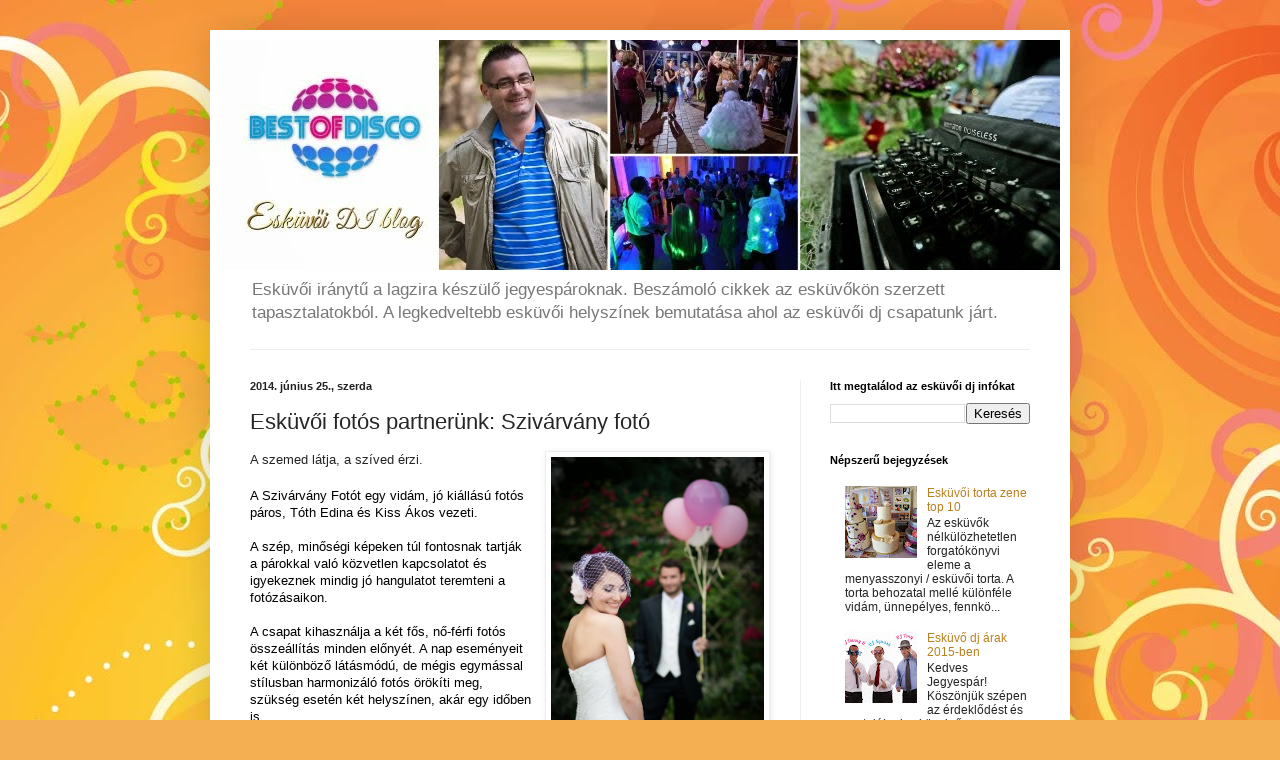

--- FILE ---
content_type: text/html; charset=UTF-8
request_url: http://eskuvoidj.blogspot.com/2014/06/eskuvoi-fotos-partnerunk-szivarvany-foto.html
body_size: 13933
content:
<!DOCTYPE html>
<html class='v2' dir='ltr' lang='hu'>
<head>
<link href='https://www.blogger.com/static/v1/widgets/335934321-css_bundle_v2.css' rel='stylesheet' type='text/css'/>
<meta content='width=1100' name='viewport'/>
<meta content='text/html; charset=UTF-8' http-equiv='Content-Type'/>
<meta content='blogger' name='generator'/>
<link href='http://eskuvoidj.blogspot.com/favicon.ico' rel='icon' type='image/x-icon'/>
<link href='http://eskuvoidj.blogspot.com/2014/06/eskuvoi-fotos-partnerunk-szivarvany-foto.html' rel='canonical'/>
<link rel="alternate" type="application/atom+xml" title="Esküvői dj blog - Atom" href="http://eskuvoidj.blogspot.com/feeds/posts/default" />
<link rel="alternate" type="application/rss+xml" title="Esküvői dj blog - RSS" href="http://eskuvoidj.blogspot.com/feeds/posts/default?alt=rss" />
<link rel="service.post" type="application/atom+xml" title="Esküvői dj blog - Atom" href="https://www.blogger.com/feeds/5361090247390638873/posts/default" />

<link rel="alternate" type="application/atom+xml" title="Esküvői dj blog - Atom" href="http://eskuvoidj.blogspot.com/feeds/4224049671859813572/comments/default" />
<!--Can't find substitution for tag [blog.ieCssRetrofitLinks]-->
<link href='https://blogger.googleusercontent.com/img/b/R29vZ2xl/AVvXsEhGbTzitnhyyzYjQmnf8Ise2f3ASSFeaQzEA2geFn-fE2GjpV_aD-e0otQ8hdrkbKH4noLN-FJRnkBKujYruwDTmapU1X0GoYQQ8ibo6BeQBjST6kl1H65CdohP7eLICTAFiJ8xytpz67rh/s1600/Szivarvanyfoto.jpg' rel='image_src'/>
<meta content='http://eskuvoidj.blogspot.com/2014/06/eskuvoi-fotos-partnerunk-szivarvany-foto.html' property='og:url'/>
<meta content='Esküvői fotós partnerünk: Szivárvány fotó' property='og:title'/>
<meta content='Esküvői dj blog, esküvő dj, esküvői dj, esküvőre dj, dj esküvőre, esküvőszervező, esküvőszervezés, esküvőre zene, esküvő zene' property='og:description'/>
<meta content='https://blogger.googleusercontent.com/img/b/R29vZ2xl/AVvXsEhGbTzitnhyyzYjQmnf8Ise2f3ASSFeaQzEA2geFn-fE2GjpV_aD-e0otQ8hdrkbKH4noLN-FJRnkBKujYruwDTmapU1X0GoYQQ8ibo6BeQBjST6kl1H65CdohP7eLICTAFiJ8xytpz67rh/w1200-h630-p-k-no-nu/Szivarvanyfoto.jpg' property='og:image'/>
<title>Esküvői dj blog: Esküvői fotós partnerünk: Szivárvány fotó</title>
<style id='page-skin-1' type='text/css'><!--
/*
-----------------------------------------------
Blogger Template Style
Name:     Simple
Designer: Blogger
URL:      www.blogger.com
----------------------------------------------- */
/* Content
----------------------------------------------- */
body {
font: normal normal 12px Arial, Tahoma, Helvetica, FreeSans, sans-serif;
color: #252525;
background: #f4af52 url(//themes.googleusercontent.com/image?id=1jBzZZhWmESbxpWuz4_KYI1iPRIJPfZVbhagMxWcJWDsBoLRejCvAeTWImo0USEiGpD5G) repeat fixed top center /* Credit: molotovcoketail (http://www.istockphoto.com/googleimages.php?id=1794602&platform=blogger) */;
padding: 0 40px 40px 40px;
}
html body .region-inner {
min-width: 0;
max-width: 100%;
width: auto;
}
h2 {
font-size: 22px;
}
a:link {
text-decoration:none;
color: #bb8122;
}
a:visited {
text-decoration:none;
color: #888888;
}
a:hover {
text-decoration:underline;
color: #ffc233;
}
.body-fauxcolumn-outer .fauxcolumn-inner {
background: transparent none repeat scroll top left;
_background-image: none;
}
.body-fauxcolumn-outer .cap-top {
position: absolute;
z-index: 1;
height: 400px;
width: 100%;
}
.body-fauxcolumn-outer .cap-top .cap-left {
width: 100%;
background: transparent none repeat-x scroll top left;
_background-image: none;
}
.content-outer {
-moz-box-shadow: 0 0 40px rgba(0, 0, 0, .15);
-webkit-box-shadow: 0 0 5px rgba(0, 0, 0, .15);
-goog-ms-box-shadow: 0 0 10px #333333;
box-shadow: 0 0 40px rgba(0, 0, 0, .15);
margin-bottom: 1px;
}
.content-inner {
padding: 10px 10px;
}
.content-inner {
background-color: #ffffff;
}
/* Header
----------------------------------------------- */
.header-outer {
background: transparent none repeat-x scroll 0 -400px;
_background-image: none;
}
.Header h1 {
font: normal normal 60px Arial, Tahoma, Helvetica, FreeSans, sans-serif;
color: #5296f4;
text-shadow: -1px -1px 1px rgba(0, 0, 0, .2);
}
.Header h1 a {
color: #5296f4;
}
.Header .description {
font-size: 140%;
color: #777777;
}
.header-inner .Header .titlewrapper {
padding: 22px 30px;
}
.header-inner .Header .descriptionwrapper {
padding: 0 30px;
}
/* Tabs
----------------------------------------------- */
.tabs-inner .section:first-child {
border-top: 1px solid #eeeeee;
}
.tabs-inner .section:first-child ul {
margin-top: -1px;
border-top: 1px solid #eeeeee;
border-left: 0 solid #eeeeee;
border-right: 0 solid #eeeeee;
}
.tabs-inner .widget ul {
background: #f5f5f5 url(https://resources.blogblog.com/blogblog/data/1kt/simple/gradients_light.png) repeat-x scroll 0 -800px;
_background-image: none;
border-bottom: 1px solid #eeeeee;
margin-top: 0;
margin-left: -30px;
margin-right: -30px;
}
.tabs-inner .widget li a {
display: inline-block;
padding: .6em 1em;
font: normal normal 14px Arial, Tahoma, Helvetica, FreeSans, sans-serif;
color: #999999;
border-left: 1px solid #ffffff;
border-right: 1px solid #eeeeee;
}
.tabs-inner .widget li:first-child a {
border-left: none;
}
.tabs-inner .widget li.selected a, .tabs-inner .widget li a:hover {
color: #000000;
background-color: #eeeeee;
text-decoration: none;
}
/* Columns
----------------------------------------------- */
.main-outer {
border-top: 0 solid #eeeeee;
}
.fauxcolumn-left-outer .fauxcolumn-inner {
border-right: 1px solid #eeeeee;
}
.fauxcolumn-right-outer .fauxcolumn-inner {
border-left: 1px solid #eeeeee;
}
/* Headings
----------------------------------------------- */
div.widget > h2,
div.widget h2.title {
margin: 0 0 1em 0;
font: normal bold 11px Arial, Tahoma, Helvetica, FreeSans, sans-serif;
color: #000000;
}
/* Widgets
----------------------------------------------- */
.widget .zippy {
color: #999999;
text-shadow: 2px 2px 1px rgba(0, 0, 0, .1);
}
.widget .popular-posts ul {
list-style: none;
}
/* Posts
----------------------------------------------- */
h2.date-header {
font: normal bold 11px Arial, Tahoma, Helvetica, FreeSans, sans-serif;
}
.date-header span {
background-color: transparent;
color: #222222;
padding: inherit;
letter-spacing: inherit;
margin: inherit;
}
.main-inner {
padding-top: 30px;
padding-bottom: 30px;
}
.main-inner .column-center-inner {
padding: 0 15px;
}
.main-inner .column-center-inner .section {
margin: 0 15px;
}
.post {
margin: 0 0 25px 0;
}
h3.post-title, .comments h4 {
font: normal normal 22px Arial, Tahoma, Helvetica, FreeSans, sans-serif;
margin: .75em 0 0;
}
.post-body {
font-size: 110%;
line-height: 1.4;
position: relative;
}
.post-body img, .post-body .tr-caption-container, .Profile img, .Image img,
.BlogList .item-thumbnail img {
padding: 2px;
background: #ffffff;
border: 1px solid #eeeeee;
-moz-box-shadow: 1px 1px 5px rgba(0, 0, 0, .1);
-webkit-box-shadow: 1px 1px 5px rgba(0, 0, 0, .1);
box-shadow: 1px 1px 5px rgba(0, 0, 0, .1);
}
.post-body img, .post-body .tr-caption-container {
padding: 5px;
}
.post-body .tr-caption-container {
color: #222222;
}
.post-body .tr-caption-container img {
padding: 0;
background: transparent;
border: none;
-moz-box-shadow: 0 0 0 rgba(0, 0, 0, .1);
-webkit-box-shadow: 0 0 0 rgba(0, 0, 0, .1);
box-shadow: 0 0 0 rgba(0, 0, 0, .1);
}
.post-header {
margin: 0 0 1.5em;
line-height: 1.6;
font-size: 90%;
}
.post-footer {
margin: 20px -2px 0;
padding: 5px 10px;
color: #666666;
background-color: #f9f9f9;
border-bottom: 1px solid #eeeeee;
line-height: 1.6;
font-size: 90%;
}
#comments .comment-author {
padding-top: 1.5em;
border-top: 1px solid #eeeeee;
background-position: 0 1.5em;
}
#comments .comment-author:first-child {
padding-top: 0;
border-top: none;
}
.avatar-image-container {
margin: .2em 0 0;
}
#comments .avatar-image-container img {
border: 1px solid #eeeeee;
}
/* Comments
----------------------------------------------- */
.comments .comments-content .icon.blog-author {
background-repeat: no-repeat;
background-image: url([data-uri]);
}
.comments .comments-content .loadmore a {
border-top: 1px solid #999999;
border-bottom: 1px solid #999999;
}
.comments .comment-thread.inline-thread {
background-color: #f9f9f9;
}
.comments .continue {
border-top: 2px solid #999999;
}
/* Accents
---------------------------------------------- */
.section-columns td.columns-cell {
border-left: 1px solid #eeeeee;
}
.blog-pager {
background: transparent none no-repeat scroll top center;
}
.blog-pager-older-link, .home-link,
.blog-pager-newer-link {
background-color: #ffffff;
padding: 5px;
}
.footer-outer {
border-top: 0 dashed #bbbbbb;
}
/* Mobile
----------------------------------------------- */
body.mobile  {
background-size: auto;
}
.mobile .body-fauxcolumn-outer {
background: transparent none repeat scroll top left;
}
.mobile .body-fauxcolumn-outer .cap-top {
background-size: 100% auto;
}
.mobile .content-outer {
-webkit-box-shadow: 0 0 3px rgba(0, 0, 0, .15);
box-shadow: 0 0 3px rgba(0, 0, 0, .15);
}
.mobile .tabs-inner .widget ul {
margin-left: 0;
margin-right: 0;
}
.mobile .post {
margin: 0;
}
.mobile .main-inner .column-center-inner .section {
margin: 0;
}
.mobile .date-header span {
padding: 0.1em 10px;
margin: 0 -10px;
}
.mobile h3.post-title {
margin: 0;
}
.mobile .blog-pager {
background: transparent none no-repeat scroll top center;
}
.mobile .footer-outer {
border-top: none;
}
.mobile .main-inner, .mobile .footer-inner {
background-color: #ffffff;
}
.mobile-index-contents {
color: #252525;
}
.mobile-link-button {
background-color: #bb8122;
}
.mobile-link-button a:link, .mobile-link-button a:visited {
color: #ffffff;
}
.mobile .tabs-inner .section:first-child {
border-top: none;
}
.mobile .tabs-inner .PageList .widget-content {
background-color: #eeeeee;
color: #000000;
border-top: 1px solid #eeeeee;
border-bottom: 1px solid #eeeeee;
}
.mobile .tabs-inner .PageList .widget-content .pagelist-arrow {
border-left: 1px solid #eeeeee;
}

--></style>
<style id='template-skin-1' type='text/css'><!--
body {
min-width: 860px;
}
.content-outer, .content-fauxcolumn-outer, .region-inner {
min-width: 860px;
max-width: 860px;
_width: 860px;
}
.main-inner .columns {
padding-left: 0px;
padding-right: 260px;
}
.main-inner .fauxcolumn-center-outer {
left: 0px;
right: 260px;
/* IE6 does not respect left and right together */
_width: expression(this.parentNode.offsetWidth -
parseInt("0px") -
parseInt("260px") + 'px');
}
.main-inner .fauxcolumn-left-outer {
width: 0px;
}
.main-inner .fauxcolumn-right-outer {
width: 260px;
}
.main-inner .column-left-outer {
width: 0px;
right: 100%;
margin-left: -0px;
}
.main-inner .column-right-outer {
width: 260px;
margin-right: -260px;
}
#layout {
min-width: 0;
}
#layout .content-outer {
min-width: 0;
width: 800px;
}
#layout .region-inner {
min-width: 0;
width: auto;
}
body#layout div.add_widget {
padding: 8px;
}
body#layout div.add_widget a {
margin-left: 32px;
}
--></style>
<style>
    body {background-image:url(\/\/themes.googleusercontent.com\/image?id=1jBzZZhWmESbxpWuz4_KYI1iPRIJPfZVbhagMxWcJWDsBoLRejCvAeTWImo0USEiGpD5G);}
    
@media (max-width: 200px) { body {background-image:url(\/\/themes.googleusercontent.com\/image?id=1jBzZZhWmESbxpWuz4_KYI1iPRIJPfZVbhagMxWcJWDsBoLRejCvAeTWImo0USEiGpD5G&options=w200);}}
@media (max-width: 400px) and (min-width: 201px) { body {background-image:url(\/\/themes.googleusercontent.com\/image?id=1jBzZZhWmESbxpWuz4_KYI1iPRIJPfZVbhagMxWcJWDsBoLRejCvAeTWImo0USEiGpD5G&options=w400);}}
@media (max-width: 800px) and (min-width: 401px) { body {background-image:url(\/\/themes.googleusercontent.com\/image?id=1jBzZZhWmESbxpWuz4_KYI1iPRIJPfZVbhagMxWcJWDsBoLRejCvAeTWImo0USEiGpD5G&options=w800);}}
@media (max-width: 1200px) and (min-width: 801px) { body {background-image:url(\/\/themes.googleusercontent.com\/image?id=1jBzZZhWmESbxpWuz4_KYI1iPRIJPfZVbhagMxWcJWDsBoLRejCvAeTWImo0USEiGpD5G&options=w1200);}}
/* Last tag covers anything over one higher than the previous max-size cap. */
@media (min-width: 1201px) { body {background-image:url(\/\/themes.googleusercontent.com\/image?id=1jBzZZhWmESbxpWuz4_KYI1iPRIJPfZVbhagMxWcJWDsBoLRejCvAeTWImo0USEiGpD5G&options=w1600);}}
  </style>
<link href='https://www.blogger.com/dyn-css/authorization.css?targetBlogID=5361090247390638873&amp;zx=c8c0d916-a1f7-47b0-96a3-c6aecab4b12f' media='none' onload='if(media!=&#39;all&#39;)media=&#39;all&#39;' rel='stylesheet'/><noscript><link href='https://www.blogger.com/dyn-css/authorization.css?targetBlogID=5361090247390638873&amp;zx=c8c0d916-a1f7-47b0-96a3-c6aecab4b12f' rel='stylesheet'/></noscript>
<meta name='google-adsense-platform-account' content='ca-host-pub-1556223355139109'/>
<meta name='google-adsense-platform-domain' content='blogspot.com'/>

</head>
<body class='loading variant-pale'>
<div class='navbar no-items section' id='navbar' name='Navbar'>
</div>
<div class='body-fauxcolumns'>
<div class='fauxcolumn-outer body-fauxcolumn-outer'>
<div class='cap-top'>
<div class='cap-left'></div>
<div class='cap-right'></div>
</div>
<div class='fauxborder-left'>
<div class='fauxborder-right'></div>
<div class='fauxcolumn-inner'>
</div>
</div>
<div class='cap-bottom'>
<div class='cap-left'></div>
<div class='cap-right'></div>
</div>
</div>
</div>
<div class='content'>
<div class='content-fauxcolumns'>
<div class='fauxcolumn-outer content-fauxcolumn-outer'>
<div class='cap-top'>
<div class='cap-left'></div>
<div class='cap-right'></div>
</div>
<div class='fauxborder-left'>
<div class='fauxborder-right'></div>
<div class='fauxcolumn-inner'>
</div>
</div>
<div class='cap-bottom'>
<div class='cap-left'></div>
<div class='cap-right'></div>
</div>
</div>
</div>
<div class='content-outer'>
<div class='content-cap-top cap-top'>
<div class='cap-left'></div>
<div class='cap-right'></div>
</div>
<div class='fauxborder-left content-fauxborder-left'>
<div class='fauxborder-right content-fauxborder-right'></div>
<div class='content-inner'>
<header>
<div class='header-outer'>
<div class='header-cap-top cap-top'>
<div class='cap-left'></div>
<div class='cap-right'></div>
</div>
<div class='fauxborder-left header-fauxborder-left'>
<div class='fauxborder-right header-fauxborder-right'></div>
<div class='region-inner header-inner'>
<div class='header section' id='header' name='Fejléc'><div class='widget Header' data-version='1' id='Header1'>
<div id='header-inner'>
<a href='http://eskuvoidj.blogspot.com/' style='display: block'>
<img alt='Esküvői dj blog' height='230px; ' id='Header1_headerimg' src='https://blogger.googleusercontent.com/img/b/R29vZ2xl/AVvXsEj0sTOx8xbJhx9rSNfF7r_SQlBTN7IbHd5Efq7nKXsSsOkBn2CHWV5c59Yl0kklqMBNaTRw4UTr9fUH9f3GnEMY79Qz4dyxMZnjFLSTVSITDfXbqX1nMuNYdBB8oNx6f8XHXR1CpqMUyBAa/s1600/eskuvoi-dj-blog.jpg' style='display: block' width='840px; '/>
</a>
<div class='descriptionwrapper'>
<p class='description'><span>Esküvői iránytű a lagzira készülő jegyespároknak. Beszámoló cikkek az esküvőkön szerzett tapasztalatokból. A legkedveltebb esküvői helyszínek bemutatása ahol az esküvői dj csapatunk járt.

</span></p>
</div>
</div>
</div></div>
</div>
</div>
<div class='header-cap-bottom cap-bottom'>
<div class='cap-left'></div>
<div class='cap-right'></div>
</div>
</div>
</header>
<div class='tabs-outer'>
<div class='tabs-cap-top cap-top'>
<div class='cap-left'></div>
<div class='cap-right'></div>
</div>
<div class='fauxborder-left tabs-fauxborder-left'>
<div class='fauxborder-right tabs-fauxborder-right'></div>
<div class='region-inner tabs-inner'>
<div class='tabs no-items section' id='crosscol' name='Oszlopokon keresztül ívelő szakasz'></div>
<div class='tabs no-items section' id='crosscol-overflow' name='Cross-Column 2'></div>
</div>
</div>
<div class='tabs-cap-bottom cap-bottom'>
<div class='cap-left'></div>
<div class='cap-right'></div>
</div>
</div>
<div class='main-outer'>
<div class='main-cap-top cap-top'>
<div class='cap-left'></div>
<div class='cap-right'></div>
</div>
<div class='fauxborder-left main-fauxborder-left'>
<div class='fauxborder-right main-fauxborder-right'></div>
<div class='region-inner main-inner'>
<div class='columns fauxcolumns'>
<div class='fauxcolumn-outer fauxcolumn-center-outer'>
<div class='cap-top'>
<div class='cap-left'></div>
<div class='cap-right'></div>
</div>
<div class='fauxborder-left'>
<div class='fauxborder-right'></div>
<div class='fauxcolumn-inner'>
</div>
</div>
<div class='cap-bottom'>
<div class='cap-left'></div>
<div class='cap-right'></div>
</div>
</div>
<div class='fauxcolumn-outer fauxcolumn-left-outer'>
<div class='cap-top'>
<div class='cap-left'></div>
<div class='cap-right'></div>
</div>
<div class='fauxborder-left'>
<div class='fauxborder-right'></div>
<div class='fauxcolumn-inner'>
</div>
</div>
<div class='cap-bottom'>
<div class='cap-left'></div>
<div class='cap-right'></div>
</div>
</div>
<div class='fauxcolumn-outer fauxcolumn-right-outer'>
<div class='cap-top'>
<div class='cap-left'></div>
<div class='cap-right'></div>
</div>
<div class='fauxborder-left'>
<div class='fauxborder-right'></div>
<div class='fauxcolumn-inner'>
</div>
</div>
<div class='cap-bottom'>
<div class='cap-left'></div>
<div class='cap-right'></div>
</div>
</div>
<!-- corrects IE6 width calculation -->
<div class='columns-inner'>
<div class='column-center-outer'>
<div class='column-center-inner'>
<div class='main section' id='main' name='Elsődleges'><div class='widget Blog' data-version='1' id='Blog1'>
<div class='blog-posts hfeed'>

          <div class="date-outer">
        
<h2 class='date-header'><span>2014. június 25., szerda</span></h2>

          <div class="date-posts">
        
<div class='post-outer'>
<div class='post hentry uncustomized-post-template' itemprop='blogPost' itemscope='itemscope' itemtype='http://schema.org/BlogPosting'>
<meta content='https://blogger.googleusercontent.com/img/b/R29vZ2xl/AVvXsEhGbTzitnhyyzYjQmnf8Ise2f3ASSFeaQzEA2geFn-fE2GjpV_aD-e0otQ8hdrkbKH4noLN-FJRnkBKujYruwDTmapU1X0GoYQQ8ibo6BeQBjST6kl1H65CdohP7eLICTAFiJ8xytpz67rh/s1600/Szivarvanyfoto.jpg' itemprop='image_url'/>
<meta content='5361090247390638873' itemprop='blogId'/>
<meta content='4224049671859813572' itemprop='postId'/>
<a name='4224049671859813572'></a>
<h3 class='post-title entry-title' itemprop='name'>
Esküvői fotós partnerünk: Szivárvány fotó
</h3>
<div class='post-header'>
<div class='post-header-line-1'></div>
</div>
<div class='post-body entry-content' id='post-body-4224049671859813572' itemprop='description articleBody'>
<a href="https://blogger.googleusercontent.com/img/b/R29vZ2xl/AVvXsEhGbTzitnhyyzYjQmnf8Ise2f3ASSFeaQzEA2geFn-fE2GjpV_aD-e0otQ8hdrkbKH4noLN-FJRnkBKujYruwDTmapU1X0GoYQQ8ibo6BeQBjST6kl1H65CdohP7eLICTAFiJ8xytpz67rh/s1600/Szivarvanyfoto.jpg" imageanchor="1" style="clear: right; float: right; margin-bottom: 1em; margin-left: 1em;"><img alt="Szivárvány fotó" border="0" height="320" src="https://blogger.googleusercontent.com/img/b/R29vZ2xl/AVvXsEhGbTzitnhyyzYjQmnf8Ise2f3ASSFeaQzEA2geFn-fE2GjpV_aD-e0otQ8hdrkbKH4noLN-FJRnkBKujYruwDTmapU1X0GoYQQ8ibo6BeQBjST6kl1H65CdohP7eLICTAFiJ8xytpz67rh/s1600/Szivarvanyfoto.jpg" title="Esküvői fotó" width="213" /></a><span style="font-family: &quot;arial&quot; , &quot;helvetica&quot; , sans-serif;"><span style="font-size: small;">A szemed látja, a szíved érzi.</span></span><br />
<br />
<div class="MsoNormal" style="line-height: normal; margin-bottom: 0.0001pt; text-align: left;">
<style>
<!--
 /* Font Definitions */
@font-face
 {font-family:Calibri;
 panose-1:2 15 5 2 2 2 4 3 2 4;
 mso-font-charset:0;
 mso-generic-font-family:auto;
 mso-font-pitch:variable;
 mso-font-signature:3 0 0 0 1 0;}
@font-face
 {font-family:"Calibri Light";
 mso-font-alt:Cambria;
 mso-font-charset:238;
 mso-generic-font-family:swiss;
 mso-font-pitch:variable;
 mso-font-signature:-1610611985 1073750139 0 0 415 0;}
 /* Style Definitions */
p.MsoNormal, li.MsoNormal, div.MsoNormal
 {mso-style-parent:"";
 margin-top:0cm;
 margin-right:0cm;
 margin-bottom:10.0pt;
 margin-left:0cm;
 line-height:115%;
 mso-pagination:widow-orphan;
 font-size:11.0pt;
 font-family:"Times New Roman";
 mso-ascii-font-family:Calibri;
 mso-ascii-theme-font:minor-latin;
 mso-fareast-font-family:Calibri;
 mso-fareast-theme-font:minor-latin;
 mso-hansi-font-family:Calibri;
 mso-hansi-theme-font:minor-latin;
 mso-bidi-font-family:"Times New Roman";
 mso-bidi-theme-font:minor-bidi;
 mso-ansi-language:HU;}
@page Section1
 {size:612.0pt 792.0pt;
 margin:72.0pt 90.0pt 72.0pt 90.0pt;
 mso-header-margin:36.0pt;
 mso-footer-margin:36.0pt;
 mso-paper-source:0;}
div.Section1
 {page:Sectio</style><span style="font-family: &quot;arial&quot; , &quot;helvetica&quot; , sans-serif;"><span style="font-size: small;"><span lang="HU" style="color: black;">A
Szivárvány Fotót egy vidám, jó kiállású fotós páros, Tóth Edina és Kiss Ákos
vezeti.&nbsp;</span></span></span></div>
<div class="MsoNormal" style="line-height: normal; margin-bottom: 0.0001pt; text-align: left;">
<br /></div>
<div class="MsoNormal" style="line-height: normal; margin-bottom: 0.0001pt; text-align: left;">
<span style="font-family: &quot;arial&quot; , &quot;helvetica&quot; , sans-serif;"><span style="font-size: small;"><span lang="HU" style="color: black;">A szép, minőségi képeken túl fontosnak tartják a párokkal való
közvetlen kapcsolatot és igyekeznek mindig jó hangulatot teremteni a
fotózásaikon.</span></span></span></div>
<div class="MsoNormal" style="line-height: normal; margin-bottom: 0.0001pt; text-align: left;">
<br /></div>
<div style="text-align: left;">
<span style="font-family: &quot;arial&quot; , &quot;helvetica&quot; , sans-serif;"><span style="font-size: small;">

</span></span></div>
<div class="MsoNormal" style="line-height: normal; margin-bottom: 0.0001pt; text-align: left;">
<span style="font-family: &quot;arial&quot; , &quot;helvetica&quot; , sans-serif;"><span style="font-size: small;"><span lang="HU" style="background: none repeat scroll 0% 0% white; color: black;">A csapat kihasználja a két fős, nő-férfi fotós
összeállítás minden előnyét. A nap eseményeit két különböző látásmódú, de mégis
egymással stílusban harmonizáló fotós örökíti meg, szükség esetén két
helyszínen, akár egy időben is.&nbsp;</span></span></span></div>
<div class="MsoNormal" style="line-height: normal; margin-bottom: 0.0001pt; text-align: justify;">
<br /></div>
<span style="font-family: &quot;arial&quot; , &quot;helvetica&quot; , sans-serif;"><span style="font-size: small;">

</span></span><br />
<div class="MsoNormal" style="line-height: normal; margin-bottom: .0001pt; margin-bottom: 0cm; mso-margin-top-alt: auto; text-align: justify;">
<span style="font-family: &quot;arial&quot; , &quot;helvetica&quot; , sans-serif;"><span style="font-size: small;"><span lang="HU" style="color: black;">Az idei nagy érdeklődés
ellenére továbbra is fontosnak tartják, hogy kellő figyelmet szenteljenek
párjaikra, így nem vállalnak hetente egy esküvőnél többet.</span></span></span></div>
<div class="MsoNormal" style="line-height: normal; margin-bottom: .0001pt; margin-bottom: 0cm; mso-margin-top-alt: auto; text-align: justify;">
<br /></div>
<div class="MsoNormal" style="line-height: normal; margin-bottom: .0001pt; margin-bottom: 0cm; mso-margin-top-alt: auto; text-align: justify;">
<span style="font-size: small;"><span style="font-family: inherit;"><span lang="HU" style="color: black;"><span style="font-family: &quot;arial&quot; , &quot;helvetica&quot; , sans-serif;">Bővebb infók: <a href="http://szivarvanyfoto.hu/">http://szivarvanyfoto.hu</a></span></span></span></span><span lang="HU" style="font-family: &quot;times new roman&quot;; font-size: 12.0pt; mso-bidi-font-family: &quot;Times New Roman&quot;; mso-fareast-font-family: &quot;Times New Roman&quot;; mso-fareast-language: HU;"></span></div>
<div style='clear: both;'></div>
</div>
<div class='post-footer'>
<div class='post-footer-line post-footer-line-1'>
<span class='post-author vcard'>
Bejegyezte:
<span class='fn' itemprop='author' itemscope='itemscope' itemtype='http://schema.org/Person'>
<meta content='https://www.blogger.com/profile/14829535938403302155' itemprop='url'/>
<a class='g-profile' href='https://www.blogger.com/profile/14829535938403302155' rel='author' title='author profile'>
<span itemprop='name'>Tony</span>
</a>
</span>
</span>
<span class='post-timestamp'>
dátum:
<meta content='http://eskuvoidj.blogspot.com/2014/06/eskuvoi-fotos-partnerunk-szivarvany-foto.html' itemprop='url'/>
<a class='timestamp-link' href='http://eskuvoidj.blogspot.com/2014/06/eskuvoi-fotos-partnerunk-szivarvany-foto.html' rel='bookmark' title='permanent link'><abbr class='published' itemprop='datePublished' title='2014-06-25T07:52:00+02:00'>7:52</abbr></a>
</span>
<span class='post-comment-link'>
</span>
<span class='post-icons'>
<span class='item-control blog-admin pid-1243940277'>
<a href='https://www.blogger.com/post-edit.g?blogID=5361090247390638873&postID=4224049671859813572&from=pencil' title='Bejegyzés szerkesztése'>
<img alt='' class='icon-action' height='18' src='https://resources.blogblog.com/img/icon18_edit_allbkg.gif' width='18'/>
</a>
</span>
</span>
<div class='post-share-buttons goog-inline-block'>
<a class='goog-inline-block share-button sb-email' href='https://www.blogger.com/share-post.g?blogID=5361090247390638873&postID=4224049671859813572&target=email' target='_blank' title='Küldés e-mailben'><span class='share-button-link-text'>Küldés e-mailben</span></a><a class='goog-inline-block share-button sb-blog' href='https://www.blogger.com/share-post.g?blogID=5361090247390638873&postID=4224049671859813572&target=blog' onclick='window.open(this.href, "_blank", "height=270,width=475"); return false;' target='_blank' title='BlogThis!'><span class='share-button-link-text'>BlogThis!</span></a><a class='goog-inline-block share-button sb-twitter' href='https://www.blogger.com/share-post.g?blogID=5361090247390638873&postID=4224049671859813572&target=twitter' target='_blank' title='Megosztás az X-en'><span class='share-button-link-text'>Megosztás az X-en</span></a><a class='goog-inline-block share-button sb-facebook' href='https://www.blogger.com/share-post.g?blogID=5361090247390638873&postID=4224049671859813572&target=facebook' onclick='window.open(this.href, "_blank", "height=430,width=640"); return false;' target='_blank' title='Megosztás a Facebookon'><span class='share-button-link-text'>Megosztás a Facebookon</span></a><a class='goog-inline-block share-button sb-pinterest' href='https://www.blogger.com/share-post.g?blogID=5361090247390638873&postID=4224049671859813572&target=pinterest' target='_blank' title='Megosztás a Pinteresten'><span class='share-button-link-text'>Megosztás a Pinteresten</span></a>
</div>
</div>
<div class='post-footer-line post-footer-line-2'>
<span class='post-labels'>
Címkék:
<a href='http://eskuvoidj.blogspot.com/search/label/esk%C3%BCv%C5%91i%20fot%C3%B3' rel='tag'>esküvői fotó</a>,
<a href='http://eskuvoidj.blogspot.com/search/label/esk%C3%BCv%C5%91i%20fot%C3%B3s' rel='tag'>esküvői fotós</a>,
<a href='http://eskuvoidj.blogspot.com/search/label/sziv%C3%A1rv%C3%A1ny%20fot%C3%B3' rel='tag'>szivárvány fotó</a>
</span>
</div>
<div class='post-footer-line post-footer-line-3'>
<span class='post-location'>
</span>
</div>
</div>
</div>
<div class='comments' id='comments'>
<a name='comments'></a>
<h4>Nincsenek megjegyzések:</h4>
<div id='Blog1_comments-block-wrapper'>
<dl class='avatar-comment-indent' id='comments-block'>
</dl>
</div>
<p class='comment-footer'>
<div class='comment-form'>
<a name='comment-form'></a>
<h4 id='comment-post-message'>Megjegyzés küldése</h4>
<p>
</p>
<a href='https://www.blogger.com/comment/frame/5361090247390638873?po=4224049671859813572&hl=hu&saa=85391&origin=http://eskuvoidj.blogspot.com' id='comment-editor-src'></a>
<iframe allowtransparency='true' class='blogger-iframe-colorize blogger-comment-from-post' frameborder='0' height='410px' id='comment-editor' name='comment-editor' src='' width='100%'></iframe>
<script src='https://www.blogger.com/static/v1/jsbin/1345082660-comment_from_post_iframe.js' type='text/javascript'></script>
<script type='text/javascript'>
      BLOG_CMT_createIframe('https://www.blogger.com/rpc_relay.html');
    </script>
</div>
</p>
</div>
</div>

        </div></div>
      
</div>
<div class='blog-pager' id='blog-pager'>
<span id='blog-pager-newer-link'>
<a class='blog-pager-newer-link' href='http://eskuvoidj.blogspot.com/2014/07/eskuvo-ceremonia-zene-top-10.html' id='Blog1_blog-pager-newer-link' title='Újabb bejegyzés'>Újabb bejegyzés</a>
</span>
<span id='blog-pager-older-link'>
<a class='blog-pager-older-link' href='http://eskuvoidj.blogspot.com/2014/06/mennyibe-kerul-az-eskuvoi-dj.html' id='Blog1_blog-pager-older-link' title='Régebbi bejegyzés'>Régebbi bejegyzés</a>
</span>
<a class='home-link' href='http://eskuvoidj.blogspot.com/'>Főoldal</a>
</div>
<div class='clear'></div>
<div class='post-feeds'>
<div class='feed-links'>
Feliratkozás:
<a class='feed-link' href='http://eskuvoidj.blogspot.com/feeds/4224049671859813572/comments/default' target='_blank' type='application/atom+xml'>Megjegyzések küldése (Atom)</a>
</div>
</div>
</div></div>
</div>
</div>
<div class='column-left-outer'>
<div class='column-left-inner'>
<aside>
</aside>
</div>
</div>
<div class='column-right-outer'>
<div class='column-right-inner'>
<aside>
<div class='sidebar section' id='sidebar-right-1'><div class='widget BlogSearch' data-version='1' id='BlogSearch1'>
<h2 class='title'>Itt megtalálod az esküvői dj infókat</h2>
<div class='widget-content'>
<div id='BlogSearch1_form'>
<form action='http://eskuvoidj.blogspot.com/search' class='gsc-search-box' target='_top'>
<table cellpadding='0' cellspacing='0' class='gsc-search-box'>
<tbody>
<tr>
<td class='gsc-input'>
<input autocomplete='off' class='gsc-input' name='q' size='10' title='search' type='text' value=''/>
</td>
<td class='gsc-search-button'>
<input class='gsc-search-button' title='search' type='submit' value='Keresés'/>
</td>
</tr>
</tbody>
</table>
</form>
</div>
</div>
<div class='clear'></div>
</div><div class='widget PopularPosts' data-version='1' id='PopularPosts1'>
<h2>Népszerű bejegyzések</h2>
<div class='widget-content popular-posts'>
<ul>
<li>
<div class='item-content'>
<div class='item-thumbnail'>
<a href='http://eskuvoidj.blogspot.com/2014/08/eskuvoi-torta-zene-top-10.html' target='_blank'>
<img alt='' border='0' src='https://blogger.googleusercontent.com/img/b/R29vZ2xl/AVvXsEgDWZcDsLNPpiyOmPxsP03TTaH4QJWzIxqK6B5a4JH3hZnWSSDQBSsVKwqT459tCY6Zw_M7-oP3F9-Lfxa-f_-Dc9piPtNZ7gIJAm5CFXr4XfcIT02FGbpVm6AxEI_HVPlKwE4KVZgCUPpc/w72-h72-p-k-no-nu/eskuvoi-torta-zene.JPG'/>
</a>
</div>
<div class='item-title'><a href='http://eskuvoidj.blogspot.com/2014/08/eskuvoi-torta-zene-top-10.html'>Esküvői torta zene top 10</a></div>
<div class='item-snippet'>Az esküvők nélkülözhetetlen forgatókönyvi eleme a menyasszonyi / esküvői torta.  A torta behozatal mellé különféle vidám, ünnepélyes, fennkö...</div>
</div>
<div style='clear: both;'></div>
</li>
<li>
<div class='item-content'>
<div class='item-thumbnail'>
<a href='http://eskuvoidj.blogspot.com/2014/10/eskuvo-dj-arak-2015-ben.html' target='_blank'>
<img alt='' border='0' src='https://blogger.googleusercontent.com/img/b/R29vZ2xl/AVvXsEjq-lCahk81NhxL2bghrl_TH3uTnwOWethwm3DCYgcqTCbeBSQKPbcbVLaof5lx_y5YMXXugT-r_8Evx1LMvQKPul1Tcb9OhLez-j96TSWzHvRpxLtfkFKQtn2AhzhycTAYlMSNsqht08rl/w72-h72-p-k-no-nu/eskuvore-dj-arak.jpg'/>
</a>
</div>
<div class='item-title'><a href='http://eskuvoidj.blogspot.com/2014/10/eskuvo-dj-arak-2015-ben.html'>Esküvő dj árak 2015-ben</a></div>
<div class='item-snippet'>  Kedves Jegyespa&#769;r! &#160;   Ko&#776;szo&#776;nju&#776;k sze&#769;pen az e&#769;rdeklo&#779;de&#769;st e&#769;s gratula&#769;lunk a ko&#776;zelgo&#779; esku&#776;vo&#779;to&#776;kho&#776;z!      Az elke&#769;pzele&#769;seteknek l...</div>
</div>
<div style='clear: both;'></div>
</li>
<li>
<div class='item-content'>
<div class='item-thumbnail'>
<a href='http://eskuvoidj.blogspot.com/2014/08/eskuvoi-vacsora-zenek-egy-oraban.html' target='_blank'>
<img alt='' border='0' src='https://lh3.googleusercontent.com/blogger_img_proxy/AEn0k_uo2dt8usUjKmd8xyTQJTLzdK2KlvJxgmuZgCOqx1mRrvnzNr6xnct6V-iRrcWrhQ2jJSCujRwSSUx_QWburt_PynZfQALpDX54kKIX3BXtAcQqPZZY6gvzP3k-=w72-h72-p-k-no-nu'/>
</a>
</div>
<div class='item-title'><a href='http://eskuvoidj.blogspot.com/2014/08/eskuvoi-vacsora-zenek-egy-oraban.html'>Esküvői vacsora zenék egy órában</a></div>
<div class='item-snippet'>Az esküvői vacsora alatti zenék kiválasztásában szeretnék segíteni a következő videó összeállítással. A fő szempont, hogy ne elalvós, eretvá...</div>
</div>
<div style='clear: both;'></div>
</li>
<li>
<div class='item-content'>
<div class='item-thumbnail'>
<a href='http://eskuvoidj.blogspot.com/2018/01/vofely-az-eskuvore.html' target='_blank'>
<img alt='' border='0' src='https://blogger.googleusercontent.com/img/b/R29vZ2xl/AVvXsEi5OEQrG9iCsNi8UuGz0BhC1EWVjRw3cXWdZdcLFq9ZMjrbfLU4vNCfrjE2LA5jwZsNWj0PpHQuaGFOKgjcSgesWUoXDhUb90r45Jlm_ztEKeAvMWmQXBeZM8gjEOhHsaaLdG01Hg9Oztrr/w72-h72-p-k-no-nu/vofely-bohacs-robert.jpg'/>
</a>
</div>
<div class='item-title'><a href='http://eskuvoidj.blogspot.com/2018/01/vofely-az-eskuvore.html'>Vőfély az esküvőre</a></div>
<div class='item-snippet'>         Halljunk szót!   Fogadjátok szeretettel Bohács Róbert vőfély kollégám tájékoztatóját     2017 év végén megalakult egy országos szin...</div>
</div>
<div style='clear: both;'></div>
</li>
<li>
<div class='item-content'>
<div class='item-thumbnail'>
<a href='http://eskuvoidj.blogspot.com/2016/03/az-elso-noi-eskuvoi-dj.html' target='_blank'>
<img alt='' border='0' src='https://blogger.googleusercontent.com/img/b/R29vZ2xl/AVvXsEhEedp1QMdsY-GzHbAP0eLqm6UanRaCOXKpMWCiN7zJBJjguzojwASQsM1B2T4YOegYMOe0C48wSounu-QooRPY6tc2UtS9QlpkxssCmjm6aMAlOPWb7u6trIRqlhPZiCLboJ38OZG-JO9w/w72-h72-p-k-no-nu/Djane+%25281+of+3%2529.jpg'/>
</a>
</div>
<div class='item-title'><a href='http://eskuvoidj.blogspot.com/2016/03/az-elso-noi-eskuvoi-dj.html'>Az első női esküvői dj</a></div>
<div class='item-snippet'>N agy örömömre szolgál, hogy bemutathatom Nektek csöpp hazánk leges legelső Női esküvő Dj-jét, a 2016-os év legújabb fénycsillagát, Miss Nor...</div>
</div>
<div style='clear: both;'></div>
</li>
<li>
<div class='item-content'>
<div class='item-thumbnail'>
<a href='http://eskuvoidj.blogspot.com/2018/05/bemutatom-dj-wicksilvert-retro-mania.html' target='_blank'>
<img alt='' border='0' src='https://blogger.googleusercontent.com/img/b/R29vZ2xl/AVvXsEgClbLlAfHAPaNJN0nimQvw5BpOmbu5iFSTjNu_shgZwJytqksfKIMLHCXtWOwNGlg4iqJCRTYWWFsFHbp9LJLE2Ukhyphenhyphenl-x2NrRQkWtYt-tvee_kC9pOK__snr0gyqNXx0-UghrY7ZVFulW/w72-h72-p-k-no-nu/Wicksilver+1.jpg'/>
</a>
</div>
<div class='item-title'><a href='http://eskuvoidj.blogspot.com/2018/05/bemutatom-dj-wicksilvert-retro-mania.html'>Bemutatom DJ Wicksilvert a Retro Mánia házigazdáját</a></div>
<div class='item-snippet'>Szücs Viktor, DJ WICKSILVER, aki 1996 óta mozog a pályán. 2011-ig bezárólag olyan helyek rezidens DJ-je volt, mint pl Szigetszentmiklóson a ...</div>
</div>
<div style='clear: both;'></div>
</li>
<li>
<div class='item-content'>
<div class='item-title'><a href='http://eskuvoidj.blogspot.com/2021/07/kozel-3000-jo-bulit-megcsinaltam.html'>Közel 3000 jó bulit megcsináltam</a></div>
<div class='item-snippet'>&#160; Helló!&#160;&#160;  A jubileumi 100. blogposzt ban az elmúlt 31 év  munkásságát és szakmai tapasztalatát szeretném összefoglalni Neked számokban. 21...</div>
</div>
<div style='clear: both;'></div>
</li>
<li>
<div class='item-content'>
<div class='item-thumbnail'>
<a href='http://eskuvoidj.blogspot.com/2014/11/eskuvoi-zene-top-10.html' target='_blank'>
<img alt='' border='0' src='https://blogger.googleusercontent.com/img/b/R29vZ2xl/AVvXsEhCILlBuiIGfa3hD-VrVak8twAHcXpdIM6ro14UV12t1d_UmBDC1cbolKELo5ditAtcpG06WC-2oswITE6-nannRGoESGErZKKCQSkSNRDdbr_7jfoWYFt-zJI77djcxKrjDtrY1Xb6uxep/w72-h72-p-k-no-nu/I-love-70&#39;s-music-BoneyM.jpg'/>
</a>
</div>
<div class='item-title'><a href='http://eskuvoidj.blogspot.com/2014/11/eskuvoi-zene-top-10.html'>Esküvői zene top 10</a></div>
<div class='item-snippet'>Az ötvenes évek rock &amp; roll zenéitől a mai rádiós slágerekig.az esküvőkön népszerű zenei stílusok jelen vannak repertoárunkban. Igazi id...</div>
</div>
<div style='clear: both;'></div>
</li>
<li>
<div class='item-content'>
<div class='item-thumbnail'>
<a href='http://eskuvoidj.blogspot.com/2021/04/rock-and-roll-party-zenek.html' target='_blank'>
<img alt='' border='0' src='https://blogger.googleusercontent.com/img/b/R29vZ2xl/AVvXsEhofYfrigkcPffykr9n84LqqU21KBu_CJYJOlUKlEHut-T1zBay011V-LgSueYBJ2ukW700PPgLt8Btpo74Ao8cwyt_BQG8yHjjVhM11oeTAPiwj-mcJgVoTZjrZJnBGEcqdgiMsJKyXG_P/w72-h72-p-k-no-nu/Super55-X+copy.jpg'/>
</a>
</div>
<div class='item-title'><a href='http://eskuvoidj.blogspot.com/2021/04/rock-and-roll-party-zenek.html'>Rock and roll party zenék</a></div>
<div class='item-snippet'>Az igazi mély-retró világából következzen egy nagyon kellemes hallgatnivaló, dallamos rock &amp; roll gyűjtemény, nem csak a &quot;géppuskal...</div>
</div>
<div style='clear: both;'></div>
</li>
<li>
<div class='item-content'>
<div class='item-thumbnail'>
<a href='http://eskuvoidj.blogspot.com/2017/04/eskuvoi-dj-szerzodes-eskuvore-2017.html' target='_blank'>
<img alt='' border='0' src='https://blogger.googleusercontent.com/img/b/R29vZ2xl/AVvXsEiCdtQNsaVMGKMr2IYxsEzUTVPLNELlaSqmMHb0vd2TAAJfllqp_rzWRw2HmVXP3ish_128gvcD8_93Y4RsTRNutRdG4STs-5cHNB_X_eLZ5rDvlhL3lpXeoDCcgKVliJJTfQsYvWg8J7U4/w72-h72-p-k-no-nu/eskuvoi-dj-szerzodes.jpg'/>
</a>
</div>
<div class='item-title'><a href='http://eskuvoidj.blogspot.com/2017/04/eskuvoi-dj-szerzodes-eskuvore-2017.html'>Esküvői DJ szerződés esküvőre 2017</a></div>
<div class='item-snippet'>Az esküvői zeneszolgáltatás  - dj műsor - lekötéséhez a személyes találkozó utáni kölcsönös szimpátia alapján leszerződünk.   A szerződés t ...</div>
</div>
<div style='clear: both;'></div>
</li>
</ul>
<div class='clear'></div>
</div>
</div><div class='widget BlogArchive' data-version='1' id='BlogArchive1'>
<h2>Blog Archívum</h2>
<div class='widget-content'>
<div id='ArchiveList'>
<div id='BlogArchive1_ArchiveList'>
<ul class='hierarchy'>
<li class='archivedate collapsed'>
<a class='toggle' href='javascript:void(0)'>
<span class='zippy'>

        &#9658;&#160;
      
</span>
</a>
<a class='post-count-link' href='http://eskuvoidj.blogspot.com/2021/'>
2021
</a>
<span class='post-count' dir='ltr'>(7)</span>
<ul class='hierarchy'>
<li class='archivedate collapsed'>
<a class='toggle' href='javascript:void(0)'>
<span class='zippy'>

        &#9658;&#160;
      
</span>
</a>
<a class='post-count-link' href='http://eskuvoidj.blogspot.com/2021/07/'>
július
</a>
<span class='post-count' dir='ltr'>(1)</span>
</li>
</ul>
<ul class='hierarchy'>
<li class='archivedate collapsed'>
<a class='toggle' href='javascript:void(0)'>
<span class='zippy'>

        &#9658;&#160;
      
</span>
</a>
<a class='post-count-link' href='http://eskuvoidj.blogspot.com/2021/04/'>
április
</a>
<span class='post-count' dir='ltr'>(3)</span>
</li>
</ul>
<ul class='hierarchy'>
<li class='archivedate collapsed'>
<a class='toggle' href='javascript:void(0)'>
<span class='zippy'>

        &#9658;&#160;
      
</span>
</a>
<a class='post-count-link' href='http://eskuvoidj.blogspot.com/2021/03/'>
március
</a>
<span class='post-count' dir='ltr'>(3)</span>
</li>
</ul>
</li>
</ul>
<ul class='hierarchy'>
<li class='archivedate collapsed'>
<a class='toggle' href='javascript:void(0)'>
<span class='zippy'>

        &#9658;&#160;
      
</span>
</a>
<a class='post-count-link' href='http://eskuvoidj.blogspot.com/2020/'>
2020
</a>
<span class='post-count' dir='ltr'>(1)</span>
<ul class='hierarchy'>
<li class='archivedate collapsed'>
<a class='toggle' href='javascript:void(0)'>
<span class='zippy'>

        &#9658;&#160;
      
</span>
</a>
<a class='post-count-link' href='http://eskuvoidj.blogspot.com/2020/05/'>
május
</a>
<span class='post-count' dir='ltr'>(1)</span>
</li>
</ul>
</li>
</ul>
<ul class='hierarchy'>
<li class='archivedate collapsed'>
<a class='toggle' href='javascript:void(0)'>
<span class='zippy'>

        &#9658;&#160;
      
</span>
</a>
<a class='post-count-link' href='http://eskuvoidj.blogspot.com/2019/'>
2019
</a>
<span class='post-count' dir='ltr'>(2)</span>
<ul class='hierarchy'>
<li class='archivedate collapsed'>
<a class='toggle' href='javascript:void(0)'>
<span class='zippy'>

        &#9658;&#160;
      
</span>
</a>
<a class='post-count-link' href='http://eskuvoidj.blogspot.com/2019/09/'>
szeptember
</a>
<span class='post-count' dir='ltr'>(1)</span>
</li>
</ul>
<ul class='hierarchy'>
<li class='archivedate collapsed'>
<a class='toggle' href='javascript:void(0)'>
<span class='zippy'>

        &#9658;&#160;
      
</span>
</a>
<a class='post-count-link' href='http://eskuvoidj.blogspot.com/2019/06/'>
június
</a>
<span class='post-count' dir='ltr'>(1)</span>
</li>
</ul>
</li>
</ul>
<ul class='hierarchy'>
<li class='archivedate collapsed'>
<a class='toggle' href='javascript:void(0)'>
<span class='zippy'>

        &#9658;&#160;
      
</span>
</a>
<a class='post-count-link' href='http://eskuvoidj.blogspot.com/2018/'>
2018
</a>
<span class='post-count' dir='ltr'>(6)</span>
<ul class='hierarchy'>
<li class='archivedate collapsed'>
<a class='toggle' href='javascript:void(0)'>
<span class='zippy'>

        &#9658;&#160;
      
</span>
</a>
<a class='post-count-link' href='http://eskuvoidj.blogspot.com/2018/05/'>
május
</a>
<span class='post-count' dir='ltr'>(1)</span>
</li>
</ul>
<ul class='hierarchy'>
<li class='archivedate collapsed'>
<a class='toggle' href='javascript:void(0)'>
<span class='zippy'>

        &#9658;&#160;
      
</span>
</a>
<a class='post-count-link' href='http://eskuvoidj.blogspot.com/2018/04/'>
április
</a>
<span class='post-count' dir='ltr'>(1)</span>
</li>
</ul>
<ul class='hierarchy'>
<li class='archivedate collapsed'>
<a class='toggle' href='javascript:void(0)'>
<span class='zippy'>

        &#9658;&#160;
      
</span>
</a>
<a class='post-count-link' href='http://eskuvoidj.blogspot.com/2018/02/'>
február
</a>
<span class='post-count' dir='ltr'>(1)</span>
</li>
</ul>
<ul class='hierarchy'>
<li class='archivedate collapsed'>
<a class='toggle' href='javascript:void(0)'>
<span class='zippy'>

        &#9658;&#160;
      
</span>
</a>
<a class='post-count-link' href='http://eskuvoidj.blogspot.com/2018/01/'>
január
</a>
<span class='post-count' dir='ltr'>(3)</span>
</li>
</ul>
</li>
</ul>
<ul class='hierarchy'>
<li class='archivedate collapsed'>
<a class='toggle' href='javascript:void(0)'>
<span class='zippy'>

        &#9658;&#160;
      
</span>
</a>
<a class='post-count-link' href='http://eskuvoidj.blogspot.com/2017/'>
2017
</a>
<span class='post-count' dir='ltr'>(4)</span>
<ul class='hierarchy'>
<li class='archivedate collapsed'>
<a class='toggle' href='javascript:void(0)'>
<span class='zippy'>

        &#9658;&#160;
      
</span>
</a>
<a class='post-count-link' href='http://eskuvoidj.blogspot.com/2017/04/'>
április
</a>
<span class='post-count' dir='ltr'>(2)</span>
</li>
</ul>
<ul class='hierarchy'>
<li class='archivedate collapsed'>
<a class='toggle' href='javascript:void(0)'>
<span class='zippy'>

        &#9658;&#160;
      
</span>
</a>
<a class='post-count-link' href='http://eskuvoidj.blogspot.com/2017/03/'>
március
</a>
<span class='post-count' dir='ltr'>(2)</span>
</li>
</ul>
</li>
</ul>
<ul class='hierarchy'>
<li class='archivedate collapsed'>
<a class='toggle' href='javascript:void(0)'>
<span class='zippy'>

        &#9658;&#160;
      
</span>
</a>
<a class='post-count-link' href='http://eskuvoidj.blogspot.com/2016/'>
2016
</a>
<span class='post-count' dir='ltr'>(8)</span>
<ul class='hierarchy'>
<li class='archivedate collapsed'>
<a class='toggle' href='javascript:void(0)'>
<span class='zippy'>

        &#9658;&#160;
      
</span>
</a>
<a class='post-count-link' href='http://eskuvoidj.blogspot.com/2016/04/'>
április
</a>
<span class='post-count' dir='ltr'>(1)</span>
</li>
</ul>
<ul class='hierarchy'>
<li class='archivedate collapsed'>
<a class='toggle' href='javascript:void(0)'>
<span class='zippy'>

        &#9658;&#160;
      
</span>
</a>
<a class='post-count-link' href='http://eskuvoidj.blogspot.com/2016/03/'>
március
</a>
<span class='post-count' dir='ltr'>(1)</span>
</li>
</ul>
<ul class='hierarchy'>
<li class='archivedate collapsed'>
<a class='toggle' href='javascript:void(0)'>
<span class='zippy'>

        &#9658;&#160;
      
</span>
</a>
<a class='post-count-link' href='http://eskuvoidj.blogspot.com/2016/02/'>
február
</a>
<span class='post-count' dir='ltr'>(4)</span>
</li>
</ul>
<ul class='hierarchy'>
<li class='archivedate collapsed'>
<a class='toggle' href='javascript:void(0)'>
<span class='zippy'>

        &#9658;&#160;
      
</span>
</a>
<a class='post-count-link' href='http://eskuvoidj.blogspot.com/2016/01/'>
január
</a>
<span class='post-count' dir='ltr'>(2)</span>
</li>
</ul>
</li>
</ul>
<ul class='hierarchy'>
<li class='archivedate collapsed'>
<a class='toggle' href='javascript:void(0)'>
<span class='zippy'>

        &#9658;&#160;
      
</span>
</a>
<a class='post-count-link' href='http://eskuvoidj.blogspot.com/2015/'>
2015
</a>
<span class='post-count' dir='ltr'>(33)</span>
<ul class='hierarchy'>
<li class='archivedate collapsed'>
<a class='toggle' href='javascript:void(0)'>
<span class='zippy'>

        &#9658;&#160;
      
</span>
</a>
<a class='post-count-link' href='http://eskuvoidj.blogspot.com/2015/12/'>
december
</a>
<span class='post-count' dir='ltr'>(2)</span>
</li>
</ul>
<ul class='hierarchy'>
<li class='archivedate collapsed'>
<a class='toggle' href='javascript:void(0)'>
<span class='zippy'>

        &#9658;&#160;
      
</span>
</a>
<a class='post-count-link' href='http://eskuvoidj.blogspot.com/2015/11/'>
november
</a>
<span class='post-count' dir='ltr'>(5)</span>
</li>
</ul>
<ul class='hierarchy'>
<li class='archivedate collapsed'>
<a class='toggle' href='javascript:void(0)'>
<span class='zippy'>

        &#9658;&#160;
      
</span>
</a>
<a class='post-count-link' href='http://eskuvoidj.blogspot.com/2015/10/'>
október
</a>
<span class='post-count' dir='ltr'>(7)</span>
</li>
</ul>
<ul class='hierarchy'>
<li class='archivedate collapsed'>
<a class='toggle' href='javascript:void(0)'>
<span class='zippy'>

        &#9658;&#160;
      
</span>
</a>
<a class='post-count-link' href='http://eskuvoidj.blogspot.com/2015/09/'>
szeptember
</a>
<span class='post-count' dir='ltr'>(4)</span>
</li>
</ul>
<ul class='hierarchy'>
<li class='archivedate collapsed'>
<a class='toggle' href='javascript:void(0)'>
<span class='zippy'>

        &#9658;&#160;
      
</span>
</a>
<a class='post-count-link' href='http://eskuvoidj.blogspot.com/2015/08/'>
augusztus
</a>
<span class='post-count' dir='ltr'>(3)</span>
</li>
</ul>
<ul class='hierarchy'>
<li class='archivedate collapsed'>
<a class='toggle' href='javascript:void(0)'>
<span class='zippy'>

        &#9658;&#160;
      
</span>
</a>
<a class='post-count-link' href='http://eskuvoidj.blogspot.com/2015/06/'>
június
</a>
<span class='post-count' dir='ltr'>(2)</span>
</li>
</ul>
<ul class='hierarchy'>
<li class='archivedate collapsed'>
<a class='toggle' href='javascript:void(0)'>
<span class='zippy'>

        &#9658;&#160;
      
</span>
</a>
<a class='post-count-link' href='http://eskuvoidj.blogspot.com/2015/05/'>
május
</a>
<span class='post-count' dir='ltr'>(1)</span>
</li>
</ul>
<ul class='hierarchy'>
<li class='archivedate collapsed'>
<a class='toggle' href='javascript:void(0)'>
<span class='zippy'>

        &#9658;&#160;
      
</span>
</a>
<a class='post-count-link' href='http://eskuvoidj.blogspot.com/2015/04/'>
április
</a>
<span class='post-count' dir='ltr'>(1)</span>
</li>
</ul>
<ul class='hierarchy'>
<li class='archivedate collapsed'>
<a class='toggle' href='javascript:void(0)'>
<span class='zippy'>

        &#9658;&#160;
      
</span>
</a>
<a class='post-count-link' href='http://eskuvoidj.blogspot.com/2015/03/'>
március
</a>
<span class='post-count' dir='ltr'>(1)</span>
</li>
</ul>
<ul class='hierarchy'>
<li class='archivedate collapsed'>
<a class='toggle' href='javascript:void(0)'>
<span class='zippy'>

        &#9658;&#160;
      
</span>
</a>
<a class='post-count-link' href='http://eskuvoidj.blogspot.com/2015/02/'>
február
</a>
<span class='post-count' dir='ltr'>(4)</span>
</li>
</ul>
<ul class='hierarchy'>
<li class='archivedate collapsed'>
<a class='toggle' href='javascript:void(0)'>
<span class='zippy'>

        &#9658;&#160;
      
</span>
</a>
<a class='post-count-link' href='http://eskuvoidj.blogspot.com/2015/01/'>
január
</a>
<span class='post-count' dir='ltr'>(3)</span>
</li>
</ul>
</li>
</ul>
<ul class='hierarchy'>
<li class='archivedate expanded'>
<a class='toggle' href='javascript:void(0)'>
<span class='zippy toggle-open'>

        &#9660;&#160;
      
</span>
</a>
<a class='post-count-link' href='http://eskuvoidj.blogspot.com/2014/'>
2014
</a>
<span class='post-count' dir='ltr'>(39)</span>
<ul class='hierarchy'>
<li class='archivedate collapsed'>
<a class='toggle' href='javascript:void(0)'>
<span class='zippy'>

        &#9658;&#160;
      
</span>
</a>
<a class='post-count-link' href='http://eskuvoidj.blogspot.com/2014/12/'>
december
</a>
<span class='post-count' dir='ltr'>(2)</span>
</li>
</ul>
<ul class='hierarchy'>
<li class='archivedate collapsed'>
<a class='toggle' href='javascript:void(0)'>
<span class='zippy'>

        &#9658;&#160;
      
</span>
</a>
<a class='post-count-link' href='http://eskuvoidj.blogspot.com/2014/11/'>
november
</a>
<span class='post-count' dir='ltr'>(4)</span>
</li>
</ul>
<ul class='hierarchy'>
<li class='archivedate collapsed'>
<a class='toggle' href='javascript:void(0)'>
<span class='zippy'>

        &#9658;&#160;
      
</span>
</a>
<a class='post-count-link' href='http://eskuvoidj.blogspot.com/2014/10/'>
október
</a>
<span class='post-count' dir='ltr'>(5)</span>
</li>
</ul>
<ul class='hierarchy'>
<li class='archivedate collapsed'>
<a class='toggle' href='javascript:void(0)'>
<span class='zippy'>

        &#9658;&#160;
      
</span>
</a>
<a class='post-count-link' href='http://eskuvoidj.blogspot.com/2014/09/'>
szeptember
</a>
<span class='post-count' dir='ltr'>(5)</span>
</li>
</ul>
<ul class='hierarchy'>
<li class='archivedate collapsed'>
<a class='toggle' href='javascript:void(0)'>
<span class='zippy'>

        &#9658;&#160;
      
</span>
</a>
<a class='post-count-link' href='http://eskuvoidj.blogspot.com/2014/08/'>
augusztus
</a>
<span class='post-count' dir='ltr'>(6)</span>
</li>
</ul>
<ul class='hierarchy'>
<li class='archivedate collapsed'>
<a class='toggle' href='javascript:void(0)'>
<span class='zippy'>

        &#9658;&#160;
      
</span>
</a>
<a class='post-count-link' href='http://eskuvoidj.blogspot.com/2014/07/'>
július
</a>
<span class='post-count' dir='ltr'>(6)</span>
</li>
</ul>
<ul class='hierarchy'>
<li class='archivedate expanded'>
<a class='toggle' href='javascript:void(0)'>
<span class='zippy toggle-open'>

        &#9660;&#160;
      
</span>
</a>
<a class='post-count-link' href='http://eskuvoidj.blogspot.com/2014/06/'>
június
</a>
<span class='post-count' dir='ltr'>(5)</span>
<ul class='posts'>
<li><a href='http://eskuvoidj.blogspot.com/2014/06/eskuvoi-fotos-partnerunk-szivarvany-foto.html'>Esküvői fotós partnerünk: Szivárvány fotó</a></li>
<li><a href='http://eskuvoidj.blogspot.com/2014/06/mennyibe-kerul-az-eskuvoi-dj.html'>Mennyibe kerül az esküvői dj szolgáltatás?</a></li>
<li><a href='http://eskuvoidj.blogspot.com/2014/06/eskuvo-beszamolo-az-eskuvoi-dj-tollabol_12.html'>Esküvő beszámoló az esküvői dj tollából</a></li>
<li><a href='http://eskuvoidj.blogspot.com/2014/06/eskuvo-beszamolo-az-eskuvoi-dj-tollabol.html'>Esküvő beszámoló az esküvői dj tollából</a></li>
<li><a href='http://eskuvoidj.blogspot.com/2014/06/131-fontos-kerdes-mielott-eskuvoi-dj-t.html'>13+1 kérdés mielőtt esküvői DJ-t választanátok</a></li>
</ul>
</li>
</ul>
<ul class='hierarchy'>
<li class='archivedate collapsed'>
<a class='toggle' href='javascript:void(0)'>
<span class='zippy'>

        &#9658;&#160;
      
</span>
</a>
<a class='post-count-link' href='http://eskuvoidj.blogspot.com/2014/05/'>
május
</a>
<span class='post-count' dir='ltr'>(6)</span>
</li>
</ul>
</li>
</ul>
</div>
</div>
<div class='clear'></div>
</div>
</div></div>
</aside>
</div>
</div>
</div>
<div style='clear: both'></div>
<!-- columns -->
</div>
<!-- main -->
</div>
</div>
<div class='main-cap-bottom cap-bottom'>
<div class='cap-left'></div>
<div class='cap-right'></div>
</div>
</div>
<footer>
<div class='footer-outer'>
<div class='footer-cap-top cap-top'>
<div class='cap-left'></div>
<div class='cap-right'></div>
</div>
<div class='fauxborder-left footer-fauxborder-left'>
<div class='fauxborder-right footer-fauxborder-right'></div>
<div class='region-inner footer-inner'>
<div class='foot no-items section' id='footer-1'></div>
<table border='0' cellpadding='0' cellspacing='0' class='section-columns columns-2'>
<tbody>
<tr>
<td class='first columns-cell'>
<div class='foot no-items section' id='footer-2-1'></div>
</td>
<td class='columns-cell'>
<div class='foot no-items section' id='footer-2-2'></div>
</td>
</tr>
</tbody>
</table>
<!-- outside of the include in order to lock Attribution widget -->
<div class='foot section' id='footer-3' name='Lábléc'><div class='widget Attribution' data-version='1' id='Attribution1'>
<div class='widget-content' style='text-align: center;'>
www.bestofdisco.hu. Egyszerű téma. Téma képeinek készítője: <a href='http://www.istockphoto.com/googleimages.php?id=1794602&platform=blogger&langregion=hu' target='_blank'>molotovcoketail</a>. Üzemeltető: <a href='https://www.blogger.com' target='_blank'>Blogger</a>.
</div>
<div class='clear'></div>
</div></div>
</div>
</div>
<div class='footer-cap-bottom cap-bottom'>
<div class='cap-left'></div>
<div class='cap-right'></div>
</div>
</div>
</footer>
<!-- content -->
</div>
</div>
<div class='content-cap-bottom cap-bottom'>
<div class='cap-left'></div>
<div class='cap-right'></div>
</div>
</div>
</div>
<script type='text/javascript'>
    window.setTimeout(function() {
        document.body.className = document.body.className.replace('loading', '');
      }, 10);
  </script>

<script type="text/javascript" src="https://www.blogger.com/static/v1/widgets/3845888474-widgets.js"></script>
<script type='text/javascript'>
window['__wavt'] = 'AOuZoY6kh_MuLKPobojhLjb77WK-75hFJw:1768362666559';_WidgetManager._Init('//www.blogger.com/rearrange?blogID\x3d5361090247390638873','//eskuvoidj.blogspot.com/2014/06/eskuvoi-fotos-partnerunk-szivarvany-foto.html','5361090247390638873');
_WidgetManager._SetDataContext([{'name': 'blog', 'data': {'blogId': '5361090247390638873', 'title': 'Esk\xfcv\u0151i dj blog', 'url': 'http://eskuvoidj.blogspot.com/2014/06/eskuvoi-fotos-partnerunk-szivarvany-foto.html', 'canonicalUrl': 'http://eskuvoidj.blogspot.com/2014/06/eskuvoi-fotos-partnerunk-szivarvany-foto.html', 'homepageUrl': 'http://eskuvoidj.blogspot.com/', 'searchUrl': 'http://eskuvoidj.blogspot.com/search', 'canonicalHomepageUrl': 'http://eskuvoidj.blogspot.com/', 'blogspotFaviconUrl': 'http://eskuvoidj.blogspot.com/favicon.ico', 'bloggerUrl': 'https://www.blogger.com', 'hasCustomDomain': false, 'httpsEnabled': true, 'enabledCommentProfileImages': true, 'gPlusViewType': 'FILTERED_POSTMOD', 'adultContent': false, 'analyticsAccountNumber': '', 'encoding': 'UTF-8', 'locale': 'hu', 'localeUnderscoreDelimited': 'hu', 'languageDirection': 'ltr', 'isPrivate': false, 'isMobile': false, 'isMobileRequest': false, 'mobileClass': '', 'isPrivateBlog': false, 'isDynamicViewsAvailable': true, 'feedLinks': '\x3clink rel\x3d\x22alternate\x22 type\x3d\x22application/atom+xml\x22 title\x3d\x22Esk\xfcv\u0151i dj blog - Atom\x22 href\x3d\x22http://eskuvoidj.blogspot.com/feeds/posts/default\x22 /\x3e\n\x3clink rel\x3d\x22alternate\x22 type\x3d\x22application/rss+xml\x22 title\x3d\x22Esk\xfcv\u0151i dj blog - RSS\x22 href\x3d\x22http://eskuvoidj.blogspot.com/feeds/posts/default?alt\x3drss\x22 /\x3e\n\x3clink rel\x3d\x22service.post\x22 type\x3d\x22application/atom+xml\x22 title\x3d\x22Esk\xfcv\u0151i dj blog - Atom\x22 href\x3d\x22https://www.blogger.com/feeds/5361090247390638873/posts/default\x22 /\x3e\n\n\x3clink rel\x3d\x22alternate\x22 type\x3d\x22application/atom+xml\x22 title\x3d\x22Esk\xfcv\u0151i dj blog - Atom\x22 href\x3d\x22http://eskuvoidj.blogspot.com/feeds/4224049671859813572/comments/default\x22 /\x3e\n', 'meTag': '', 'adsenseHostId': 'ca-host-pub-1556223355139109', 'adsenseHasAds': false, 'adsenseAutoAds': false, 'boqCommentIframeForm': true, 'loginRedirectParam': '', 'isGoogleEverywhereLinkTooltipEnabled': true, 'view': '', 'dynamicViewsCommentsSrc': '//www.blogblog.com/dynamicviews/4224c15c4e7c9321/js/comments.js', 'dynamicViewsScriptSrc': '//www.blogblog.com/dynamicviews/0986fae69b86b3aa', 'plusOneApiSrc': 'https://apis.google.com/js/platform.js', 'disableGComments': true, 'interstitialAccepted': false, 'sharing': {'platforms': [{'name': 'Link lek\xe9r\xe9se', 'key': 'link', 'shareMessage': 'Link lek\xe9r\xe9se', 'target': ''}, {'name': 'Facebook', 'key': 'facebook', 'shareMessage': 'Megoszt\xe1s itt: Facebook', 'target': 'facebook'}, {'name': 'BlogThis!', 'key': 'blogThis', 'shareMessage': 'BlogThis!', 'target': 'blog'}, {'name': 'X', 'key': 'twitter', 'shareMessage': 'Megoszt\xe1s itt: X', 'target': 'twitter'}, {'name': 'Pinterest', 'key': 'pinterest', 'shareMessage': 'Megoszt\xe1s itt: Pinterest', 'target': 'pinterest'}, {'name': 'E-mail', 'key': 'email', 'shareMessage': 'E-mail', 'target': 'email'}], 'disableGooglePlus': true, 'googlePlusShareButtonWidth': 0, 'googlePlusBootstrap': '\x3cscript type\x3d\x22text/javascript\x22\x3ewindow.___gcfg \x3d {\x27lang\x27: \x27hu\x27};\x3c/script\x3e'}, 'hasCustomJumpLinkMessage': false, 'jumpLinkMessage': 'Tov\xe1bbi inform\xe1ci\xf3k', 'pageType': 'item', 'postId': '4224049671859813572', 'postImageThumbnailUrl': 'https://blogger.googleusercontent.com/img/b/R29vZ2xl/AVvXsEhGbTzitnhyyzYjQmnf8Ise2f3ASSFeaQzEA2geFn-fE2GjpV_aD-e0otQ8hdrkbKH4noLN-FJRnkBKujYruwDTmapU1X0GoYQQ8ibo6BeQBjST6kl1H65CdohP7eLICTAFiJ8xytpz67rh/s72-c/Szivarvanyfoto.jpg', 'postImageUrl': 'https://blogger.googleusercontent.com/img/b/R29vZ2xl/AVvXsEhGbTzitnhyyzYjQmnf8Ise2f3ASSFeaQzEA2geFn-fE2GjpV_aD-e0otQ8hdrkbKH4noLN-FJRnkBKujYruwDTmapU1X0GoYQQ8ibo6BeQBjST6kl1H65CdohP7eLICTAFiJ8xytpz67rh/s1600/Szivarvanyfoto.jpg', 'pageName': 'Esk\xfcv\u0151i fot\xf3s partner\xfcnk: Sziv\xe1rv\xe1ny fot\xf3', 'pageTitle': 'Esk\xfcv\u0151i dj blog: Esk\xfcv\u0151i fot\xf3s partner\xfcnk: Sziv\xe1rv\xe1ny fot\xf3', 'metaDescription': ''}}, {'name': 'features', 'data': {}}, {'name': 'messages', 'data': {'edit': 'Szerkeszt\xe9s', 'linkCopiedToClipboard': 'A linket a v\xe1g\xf3lapra m\xe1soltad.', 'ok': 'OK', 'postLink': 'Bejegyz\xe9s linkje'}}, {'name': 'template', 'data': {'name': 'Simple', 'localizedName': 'Egyszer\u0171', 'isResponsive': false, 'isAlternateRendering': false, 'isCustom': false, 'variant': 'pale', 'variantId': 'pale'}}, {'name': 'view', 'data': {'classic': {'name': 'classic', 'url': '?view\x3dclassic'}, 'flipcard': {'name': 'flipcard', 'url': '?view\x3dflipcard'}, 'magazine': {'name': 'magazine', 'url': '?view\x3dmagazine'}, 'mosaic': {'name': 'mosaic', 'url': '?view\x3dmosaic'}, 'sidebar': {'name': 'sidebar', 'url': '?view\x3dsidebar'}, 'snapshot': {'name': 'snapshot', 'url': '?view\x3dsnapshot'}, 'timeslide': {'name': 'timeslide', 'url': '?view\x3dtimeslide'}, 'isMobile': false, 'title': 'Esk\xfcv\u0151i fot\xf3s partner\xfcnk: Sziv\xe1rv\xe1ny fot\xf3', 'description': 'Esk\xfcv\u0151i dj blog, esk\xfcv\u0151 dj, esk\xfcv\u0151i dj, esk\xfcv\u0151re dj, dj esk\xfcv\u0151re, esk\xfcv\u0151szervez\u0151, esk\xfcv\u0151szervez\xe9s, esk\xfcv\u0151re zene, esk\xfcv\u0151 zene', 'featuredImage': 'https://blogger.googleusercontent.com/img/b/R29vZ2xl/AVvXsEhGbTzitnhyyzYjQmnf8Ise2f3ASSFeaQzEA2geFn-fE2GjpV_aD-e0otQ8hdrkbKH4noLN-FJRnkBKujYruwDTmapU1X0GoYQQ8ibo6BeQBjST6kl1H65CdohP7eLICTAFiJ8xytpz67rh/s1600/Szivarvanyfoto.jpg', 'url': 'http://eskuvoidj.blogspot.com/2014/06/eskuvoi-fotos-partnerunk-szivarvany-foto.html', 'type': 'item', 'isSingleItem': true, 'isMultipleItems': false, 'isError': false, 'isPage': false, 'isPost': true, 'isHomepage': false, 'isArchive': false, 'isLabelSearch': false, 'postId': 4224049671859813572}}]);
_WidgetManager._RegisterWidget('_HeaderView', new _WidgetInfo('Header1', 'header', document.getElementById('Header1'), {}, 'displayModeFull'));
_WidgetManager._RegisterWidget('_BlogView', new _WidgetInfo('Blog1', 'main', document.getElementById('Blog1'), {'cmtInteractionsEnabled': false, 'lightboxEnabled': true, 'lightboxModuleUrl': 'https://www.blogger.com/static/v1/jsbin/1898459633-lbx__hu.js', 'lightboxCssUrl': 'https://www.blogger.com/static/v1/v-css/828616780-lightbox_bundle.css'}, 'displayModeFull'));
_WidgetManager._RegisterWidget('_BlogSearchView', new _WidgetInfo('BlogSearch1', 'sidebar-right-1', document.getElementById('BlogSearch1'), {}, 'displayModeFull'));
_WidgetManager._RegisterWidget('_PopularPostsView', new _WidgetInfo('PopularPosts1', 'sidebar-right-1', document.getElementById('PopularPosts1'), {}, 'displayModeFull'));
_WidgetManager._RegisterWidget('_BlogArchiveView', new _WidgetInfo('BlogArchive1', 'sidebar-right-1', document.getElementById('BlogArchive1'), {'languageDirection': 'ltr', 'loadingMessage': 'Bet\xf6lt\xe9s\x26hellip;'}, 'displayModeFull'));
_WidgetManager._RegisterWidget('_AttributionView', new _WidgetInfo('Attribution1', 'footer-3', document.getElementById('Attribution1'), {}, 'displayModeFull'));
</script>
</body>
</html>